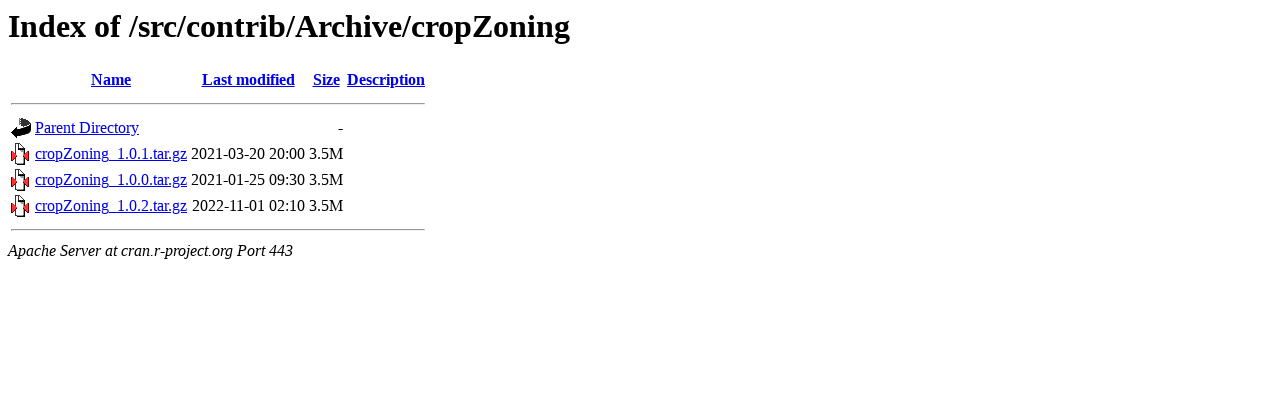

--- FILE ---
content_type: text/html;charset=UTF-8
request_url: https://cran.r-project.org/src/contrib/Archive/cropZoning/?C=S;O=A
body_size: 413
content:
<!DOCTYPE HTML PUBLIC "-//W3C//DTD HTML 3.2 Final//EN">
<html>
 <head>
  <title>Index of /src/contrib/Archive/cropZoning</title>
 </head>
 <body>
<h1>Index of /src/contrib/Archive/cropZoning</h1>
  <table>
   <tr><th valign="top"><img src="/icons/blank.gif" alt="[ICO]"></th><th><a href="?C=N;O=A">Name</a></th><th><a href="?C=M;O=A">Last modified</a></th><th><a href="?C=S;O=D">Size</a></th><th><a href="?C=D;O=A">Description</a></th></tr>
   <tr><th colspan="5"><hr></th></tr>
<tr><td valign="top"><img src="/icons/back.gif" alt="[PARENTDIR]"></td><td><a href="/src/contrib/Archive/">Parent Directory</a></td><td>&nbsp;</td><td align="right">  - </td><td>&nbsp;</td></tr>
<tr><td valign="top"><img src="/icons/compressed.gif" alt="[   ]"></td><td><a href="cropZoning_1.0.1.tar.gz">cropZoning_1.0.1.tar.gz</a></td><td align="right">2021-03-20 20:00  </td><td align="right">3.5M</td><td>&nbsp;</td></tr>
<tr><td valign="top"><img src="/icons/compressed.gif" alt="[   ]"></td><td><a href="cropZoning_1.0.0.tar.gz">cropZoning_1.0.0.tar.gz</a></td><td align="right">2021-01-25 09:30  </td><td align="right">3.5M</td><td>&nbsp;</td></tr>
<tr><td valign="top"><img src="/icons/compressed.gif" alt="[   ]"></td><td><a href="cropZoning_1.0.2.tar.gz">cropZoning_1.0.2.tar.gz</a></td><td align="right">2022-11-01 02:10  </td><td align="right">3.5M</td><td>&nbsp;</td></tr>
   <tr><th colspan="5"><hr></th></tr>
</table>
<address>Apache Server at cran.r-project.org Port 443</address>
</body></html>
